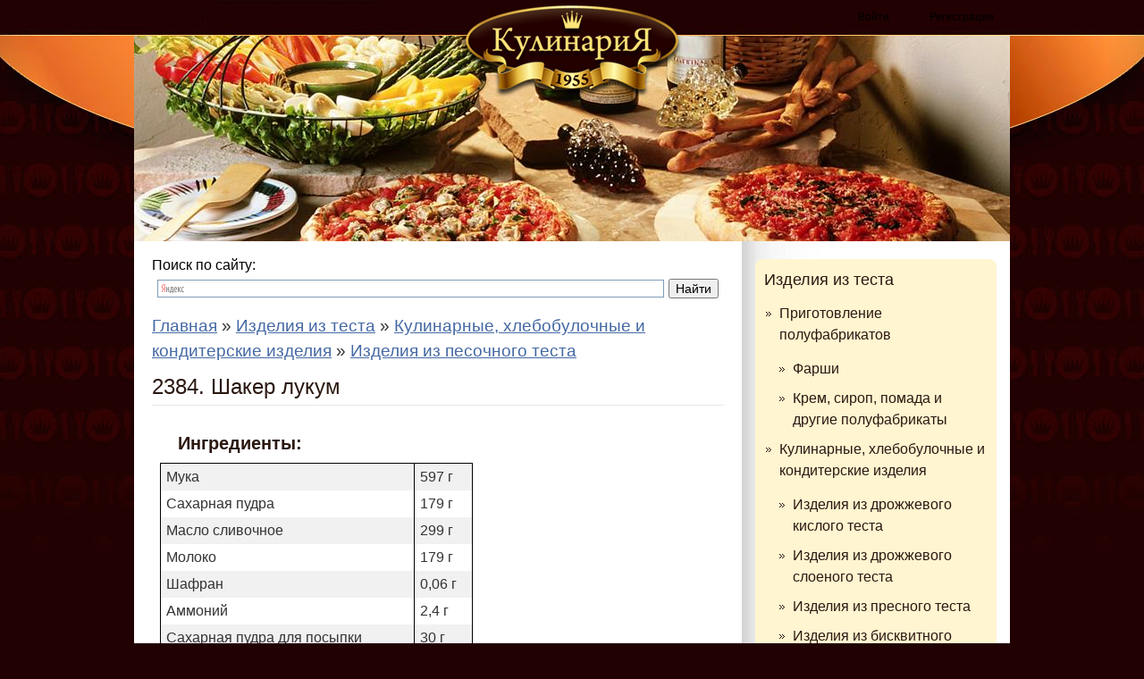

--- FILE ---
content_type: text/html; charset=utf-8
request_url: https://kulinaria1955.ru/izdelia_iz_testa/kulinarnye_hlebobulochnye_konditerskie/izdelia_iz_pesochnogo_testa/2732-2384-shaker-lukum.html
body_size: 8881
content:
<!DOCTYPE html>
<html lang="ru">
    <head>
<meta charset="utf-8">
<title>2384. Шакер лукум. Изделия из песочного теста. Кулинарная Энциклопедия. Рецептуры предприятий общественного питания</title>
<meta name="description" content="Приготовить песочное тесто; из теста сделать батон. На поверхности батона сделать надрезы. После выпечки разрезать по контурам и посыпать сахарной пудрой">
<meta name="generator" content="Kulinaria1955.Ru">
<meta property="og:site_name" content="Кулинарная Энциклопедия. Рецептуры предприятий общественного питания">
<meta property="og:type" content="article">
<meta property="og:title" content="2384. Шакер лукум">
<meta property="og:url" content="https://kulinaria1955.ru/izdelia_iz_testa/kulinarnye_hlebobulochnye_konditerskie/izdelia_iz_pesochnogo_testa/2732-2384-shaker-lukum.html">
<meta property="og:image" content="https://kulinaria1955.ru/uploads/posts/2014-10/1413035756_img_5472.jpg">
<meta property="og:description" content="Ингредиенты: Мука 597 г Сахарная пудра 179 г Масло сливочное 299 г Молоко 179 г Шафран 0,06 г Аммоний 2,4 г Сахарная пудра для посыпки 30 г Выход: 1 кг (40-50 шт.). Масло, сахарную пудру и вытяжку из шафрана взбивать механически или вручную в течение 10-15 минут и, постепенно помешивая,">
<link rel="search" type="application/opensearchdescription+xml" href="https://kulinaria1955.ru/index.php?do=opensearch" title="Кулинарная Энциклопедия. Рецептуры предприятий общественного питания">
<link rel="canonical" href="https://kulinaria1955.ru/izdelia_iz_testa/kulinarnye_hlebobulochnye_konditerskie/izdelia_iz_pesochnogo_testa/2732-2384-shaker-lukum.html">
<meta name="viewport" content="width=device-width, initial-scale=1.0">
<meta name="apple-mobile-web-app-capable" content="yes">
<meta name="apple-mobile-web-app-status-bar-style" content="default">
  <link media="screen" href="/templates/New/css/style4.css" type="text/css" rel="stylesheet" />
        <link media="screen" href="/templates/New/css/engine.css" type="text/css" rel="stylesheet" />      
    <link rel="icon" href="https://kulinaria1955.ru/favicon.ico" type="image/x-icon" />
  <link rel="shortcut icon" href="https://kulinaria1955.ru/favicon.ico" type="image/x-icon" />
        
<!-- Yandex.RTB --><script>window.yaContextCb=window.yaContextCb||[]</script><script src="https://yandex.ru/ads/system/context.js" async></script>
        
    
    </head>

    <body>
 
        <div class="div_logo_block">
            <div class="div_logo_center">
                <!--noindex--><div class="div_search_text">
                
                </div>
                

                
                <div class="div_login">



<table width="100%" border="0" cellpadding="0" cellspacing="0">
	<tr>
		<td align="left">
            <a class="f_button2" href="#" onclick="document.getElementById('login_form').style.display='block'; return false;" style="width:55px;">Войти</a>
        </td>
		<td align="right">
            <a class="f_button2" href="https://kulinaria1955.ru/index.php?do=register" style="width:70px;">Регистрация</a>
        </td>
	</tr>
</table>
    
<div id="login_form">
    <div id="border">
        <a href="#" onclick="document.getElementById('login_form').style.display='none'; return false;" style="float:right;"><img src="/templates/New/images/close.png" alt="Закрыть" /></a>
        <form method="post" class="news">

            <div style="">
                <strong>Логин:</strong><br />
                <input type="text" name="login_name" id="login_name" class="f_input" style="width:140px;" />
            </div>

            <div style="padding-top:8px;">
                <strong>Пароль:</strong> (<a href="https://kulinaria1955.ru/index.php?do=lostpassword">Забыли?</a>)<br />
                <input type="password" name="login_password" id="login_password" class="f_input" style="width:140px;" />
            </div>

            <div style="padding-top:8px;">
                <button class="f_button" onclick="submit();" type="submit" title="Войти" style="font-size:12px;width:145px;">Войти</button>
            </div>


			
            <input name="login" type="hidden" id="login" value="submit" />

        </form>
    </div>
</div>

</div><!--/noindex-->
                <div class="div_logo_img" ></div>
                <a href="/" class="logo_top"></a>
            </div>
        </div>

        <div class="content_block">
            <div class="content_block_center">
                <div class="cbc">
                
                           
                           
                        
                        <div class="cbr">
                            <div class="news_block">
<br />                               
                                <!--noindex-->
                                
                                
  
                                
                                Поиск по сайту:
 <div style="min-height:35px"><div class="ya-site-form ya-site-form_inited_no" onclick="return {'action':'https://kulinaria1955.ru/searchresult.html','arrow':false,'bg':'transparent','fontsize':14,'fg':'#000000','language':'ru','logo':'rb','publicname':'Yandex Site Search #2049112','suggest':true,'target':'_self','tld':'ru','type':2,'usebigdictionary':false,'searchid':2049112,'input_fg':'#000000','input_bg':'#ffffff','input_fontStyle':'normal','input_fontWeight':'normal','input_placeholder':null,'input_placeholderColor':'#000000','input_borderColor':'#7f9db9'}"><form action="https://yandex.ru/search/site/" method="get" target="_self" accept-charset="utf-8"><input type="hidden" name="searchid" value="2049112"/><input type="hidden" name="l10n" value="ru"/><input type="hidden" name="reqenc" value=""/><input type="search" name="text" value=""/><input type="submit" value="Найти"/></form></div><style type="text/css">.ya-page_js_yes .ya-site-form_inited_no { display: none; }</style><script type="text/javascript">(function(w,d,c){var s=d.createElement('script'),h=d.getElementsByTagName('script')[0],e=d.documentElement;if((' '+e.className+' ').indexOf(' ya-page_js_yes ')===-1){e.className+=' ya-page_js_yes';}s.type='text/javascript';s.async=true;s.charset='utf-8';s.src=(d.location.protocol==='https:'?'https:':'http:')+'//site.yandex.net/v2.0/js/all.js';h.parentNode.insertBefore(s,h);(w[c]||(w[c]=[])).push(function(){Ya.Site.Form.init()})})(window,document,'yandex_site_callbacks');</script></div>       

                                <!--/noindex-->
                                
                       
                                
                                
                                
                                <!-- Yandex.RTB R-A-264828-1 -->
<div id="yandex_rtb_R-A-264828-1"></div>
<script type="text/javascript">
    (function(w, d, n, s, t) {
        w[n] = w[n] || [];
        w[n].push(function() {
            Ya.Context.AdvManager.render({
                blockId: "R-A-264828-1",
                renderTo: "yandex_rtb_R-A-264828-1",
                async: true
            });
        });
        t = d.getElementsByTagName("script")[0];
        s = d.createElement("script");
        s.type = "text/javascript";
        s.src = "//an.yandex.ru/system/context.js";
        s.async = true;
        t.parentNode.insertBefore(s, t);
    })(this, this.document, "yandexContextAsyncCallbacks");
</script>

<!-- Yandex.RTB R-A-264828-10 -->
<script>
window.yaContextCb.push(()=>{
	Ya.Context.AdvManager.render({
		"blockId": "R-A-264828-10",
		"type": "fullscreen",
		"platform": "touch"
	})
})
</script>                                

<!-- Yandex.RTB R-A-264828-11 -->
<script>
window.yaContextCb.push(()=>{
	Ya.Context.AdvManager.render({
		"blockId": "R-A-264828-11",
		"type": "fullscreen",
		"platform": "desktop"
	})
})
</script>                                
                                
                                
                                <div class="speedbar"><span itemscope itemtype="https://schema.org/BreadcrumbList"><span itemprop="itemListElement" itemscope itemtype="https://schema.org/ListItem"><meta itemprop="position" content="1"><a href="https://kulinaria1955.ru/" itemprop="item"><span itemprop="name">Главная</span></a></span> » <span itemprop="itemListElement" itemscope itemtype="https://schema.org/ListItem"><meta itemprop="position" content="2"><a href="https://kulinaria1955.ru/izdelia_iz_testa/" itemprop="item"><span itemprop="name">Изделия из теста</span></a></span> » <span itemprop="itemListElement" itemscope itemtype="https://schema.org/ListItem"><meta itemprop="position" content="3"><a href="https://kulinaria1955.ru/izdelia_iz_testa/kulinarnye_hlebobulochnye_konditerskie/" itemprop="item"><span itemprop="name">Кулинарные, хлебобулочные и кондитерские изделия</span></a></span> » <span itemprop="itemListElement" itemscope itemtype="https://schema.org/ListItem"><meta itemprop="position" content="4"><a href="https://kulinaria1955.ru/izdelia_iz_testa/kulinarnye_hlebobulochnye_konditerskie/izdelia_iz_pesochnogo_testa/" itemprop="item"><span itemprop="name">Изделия из песочного теста</span></a></span></span></div>

                                

                                
<div id='dle-content'><div itemscope itemtype="http://schema.org/Recipe">
<div class="ntitle">
  
  <h1 itemprop="name"><span id="news-title">2384. Шакер лукум</span></h1>
  <div style="display:none;"><img itemprop="image" src="/uploads/posts/2014-10/thumbs/1413035734_img_5525.jpg" alt="2384. Шакер лукум"/></div>
</div>
<div class="newsline"></div>

<div class="news">
        
<div class="fullstorydiv">         
<h2>Ингредиенты:</h2>
<table class="ingred"><tbody><tr itemprop="recipeIngredient"><td>Мука </td>
<td>597 г</td>
</tr><tr itemprop="recipeIngredient"><td>Сахарная пудра </td>
<td>179 г</td>
</tr><tr itemprop="recipeIngredient"><td>Масло сливочное </td>
<td>299 г</td>
</tr><tr itemprop="recipeIngredient"><td>Молоко </td>
<td>179 г</td>
</tr><tr itemprop="recipeIngredient"><td>Шафран </td>
<td>0,06 г</td>
</tr><tr itemprop="recipeIngredient"><td>Аммоний </td>
<td>2,4 г</td>
</tr><tr itemprop="recipeIngredient"><td>Сахарная пудра для посыпки </td>
<td>30 г</td>
</tr></tbody></table><p>Выход: 1 кг (40-50 шт.).</p>
<p>Масло, сахарную пудру и вытяжку из шафрана взбивать механически или вручную в течение 10-15 минут и, постепенно помешивая, добавлять молоко, затем муку, смешанную с мелко натертым аммонием. Из теста весом 300 г сформовать батон в длину противня и положить его на противень, покрытый оберточной бумагой. Изделие немного выровнять, сделать ножом пометки вкось, после чего выпекать в течение 18-20 минут при 180-190°.</p>
<p>Испеченное изделие разрезать по намеченным контурам на ломтики и посыпать их сахарной пудрой.</p>
<h2>Способ приготовления:</h2>
<div itemprop="recipeInstructions">
<p><!--TBegin:https://kulinaria1955.ru/uploads/posts/2014-10/1413035756_img_5472.jpg|left|для приготовления песочного теста нужно сливочное масло и сахарную пудру хорошо взбить--><a href="https://kulinaria1955.ru/uploads/posts/2014-10/1413035756_img_5472.jpg" rel="highslide" class="highslide"><img src="/uploads/posts/2014-10/thumbs/1413035756_img_5472.jpg" itemprop="image" style="float:left;" alt="для приготовления песочного теста нужно сливочное масло и сахарную пудру хорошо взбить" /></a><!--TEnd--> Для приготовления песочного теста нужно сливочное масло и сахарную пудру хорошо взбить;</p>
<br clear="left"><p><!--TBegin:https://kulinaria1955.ru/uploads/posts/2014-10/1413035700_img_5480.jpg|left| добавить шафран, молоко и муку--><a href="https://kulinaria1955.ru/uploads/posts/2014-10/1413035700_img_5480.jpg" rel="highslide" class="highslide"><img src="/uploads/posts/2014-10/thumbs/1413035700_img_5480.jpg" itemprop="image" style="float:left;" alt=" добавить шафран, молоко и муку" /></a><!--TEnd--> добавить шафран, молоко и муку;</p>
<br clear="left"><p><!--TBegin:https://kulinaria1955.ru/uploads/posts/2014-10/1413035728_img_5485.jpg|left|мешать тесто до однородного состояния--><a href="https://kulinaria1955.ru/uploads/posts/2014-10/1413035728_img_5485.jpg" rel="highslide" class="highslide"><img src="/uploads/posts/2014-10/thumbs/1413035728_img_5485.jpg" itemprop="image" style="float:left;" alt="мешать тесто до однородного состояния" /></a><!--TEnd--> мешать тесто до однородного состояния;</p>
<br clear="left"><p><!--TBegin:https://kulinaria1955.ru/uploads/posts/2014-10/1413035710_img_5492.jpg|left|из теста сформовать батон в длину противня и положить его на противень, покрытый оберточной бумагой--><a href="https://kulinaria1955.ru/uploads/posts/2014-10/1413035710_img_5492.jpg" rel="highslide" class="highslide"><img src="/uploads/posts/2014-10/thumbs/1413035710_img_5492.jpg" itemprop="image" style="float:left;" alt="из теста сформовать батон в длину противня и положить его на противень, покрытый оберточной бумагой" /></a><!--TEnd--> из теста сформовать батон в длину противня и положить его на противень, покрытый оберточной бумагой;</p>
<br clear="left"><p><!--TBegin:https://kulinaria1955.ru/uploads/posts/2014-10/1413035777_img_5497.jpg|left|сделать ножом пометки вкось--><a href="https://kulinaria1955.ru/uploads/posts/2014-10/1413035777_img_5497.jpg" rel="highslide" class="highslide"><img src="/uploads/posts/2014-10/thumbs/1413035777_img_5497.jpg" itemprop="image" style="float:left;" alt="сделать ножом пометки вкось" /></a><!--TEnd--> сделать ножом пометки вкось;</p>
<br clear="left"><p><!--TBegin:https://kulinaria1955.ru/uploads/posts/2014-10/1413035774_img_5501.jpg|left|выпекать в течение 18—20 минут при 180—190°--><a href="https://kulinaria1955.ru/uploads/posts/2014-10/1413035774_img_5501.jpg" rel="highslide" class="highslide"><img src="/uploads/posts/2014-10/thumbs/1413035774_img_5501.jpg" itemprop="image" style="float:left;" alt="выпекать в течение 18—20 минут при 180—190°" /></a><!--TEnd--> выпекать в течение 18—20 минут при 180—190°;</p>
<br clear="left"><p><!--TBegin:https://kulinaria1955.ru/uploads/posts/2014-10/1413035799_img_5504.jpg|left|готовое изделие разрезать по намеченным контурам--><a href="https://kulinaria1955.ru/uploads/posts/2014-10/1413035799_img_5504.jpg" rel="highslide" class="highslide"><img src="/uploads/posts/2014-10/thumbs/1413035799_img_5504.jpg" itemprop="image" style="float:left;" alt="готовое изделие разрезать по намеченным контурам" /></a><!--TEnd--> готовое изделие разрезать по намеченным контурам;</p>
<br clear="left"><p><!--TBegin:https://kulinaria1955.ru/uploads/posts/2014-10/1413035734_img_5525.jpg|left|2384. Шакер лукум--><a href="https://kulinaria1955.ru/uploads/posts/2014-10/1413035734_img_5525.jpg" rel="highslide" class="highslide"><img src="/uploads/posts/2014-10/thumbs/1413035734_img_5525.jpg" itemprop="image" style="float:left;" alt="2384. Шакер лукум" /></a><!--TEnd--> посыпать сахарной пудрой.</p>
</div>
</div>
<br clear="all" />
                  
          <div class="newsline"></div>

<div style="display:none;" itemprop="recipeCategory">Изделия из песочного теста</div>
       
 </div>           
</div>

<!--noindex--> <div class="related_div news">
            <strong>Рекомендуем:</strong>
            <ul><a href="https://kulinaria1955.ru/izdelia_iz_testa/kulinarnye_hlebobulochnye_konditerskie/izdelia_iz_pesochnogo_testa/2733-2385-shaker-puri.html"><img itemprop="image" src="/uploads/posts/2021-01/1609517814_2385.jpg" alt="2385. Шакер пури" style="float:left;" width="150"/>2385. Шакер пури<br />Изделия из песочного теста</a><br clear="all" /><a href="https://kulinaria1955.ru/izdelia_iz_testa/kulinarnye_hlebobulochnye_konditerskie/izdelia_iz_pesochnogo_testa/2731-2383-shaker-churek.html"><img itemprop="image" src="/uploads/posts/2021-01/1609517643_2383.jpg" alt="2383. Шакер чурек" style="float:left;" width="150"/>2383. Шакер чурек<br />Изделия из песочного теста</a><br clear="all" /><a href="https://kulinaria1955.ru/izdelia_iz_testa/kulinarnye_hlebobulochnye_konditerskie/izdelia_iz_pesochnogo_testa/2734-2386-trubochka-mindalnaya.html"><img itemprop="image" src="/uploads/posts/2021-01/1609518088_2386.jpg" alt="2386. Трубочка миндальная" style="float:left;" width="150"/>2386. Трубочка миндальная<br />Изделия из песочного теста</a><br clear="all" /><a href="https://kulinaria1955.ru/izdelia_iz_testa/kulinarnye_hlebobulochnye_konditerskie/izdelia_iz_pesochnogo_testa/2722-2374-pechene-vanilnoe.html"><img itemprop="image" src="/uploads/posts/2021-01/1609504721_2374.jpg" alt="2374. Печенье ванильное" style="float:left;" width="150"/>2374. Печенье ванильное<br />Изделия из песочного теста</a><br clear="all" /><a href="https://kulinaria1955.ru/izdelia_iz_testa/kulinarnye_hlebobulochnye_konditerskie/izdelia_iz_pesochnogo_testa/2726-2378-mindalnye-hlebcy.html"><img itemprop="image" src="/uploads/posts/2021-01/1609506606_2378.jpg" alt="2378. Миндальные хлебцы" style="float:left;" width="150"/>2378. Миндальные хлебцы<br />Изделия из песочного теста</a><br clear="all" /></ul>
        </div>
<br clear="all">
<!-- Yandex.RTB R-A-264828-5 -->
<div id="yandex_rtb_R-A-264828-5"></div>
<script>window.yaContextCb.push(()=>{
  Ya.Context.AdvManager.render({
    renderTo: 'yandex_rtb_R-A-264828-5',
    blockId: 'R-A-264828-5'
  })
})</script>

<br clear="all">

<!-- Yandex.RTB R-A-264828-12 -->
<script>
window.yaContextCb.push(() => {
    Ya.Context.AdvManager.render({
        "blockId": "R-A-264828-12",
        "type": "floorAd",
        "platform": "touch"
    })
})
</script>

<!-- Yandex.RTB R-A-264828-13 -->
<script>
window.yaContextCb.push(() => {
    Ya.Context.AdvManager.render({
        "blockId": "R-A-264828-13",
        "type": "floorAd",
        "platform": "desktop"
    })
})
</script>

<!--/noindex--></div>
                                 
<!--noindex-->
<br />
Поиск по сайту:
<div class="ya-site-form ya-site-form_inited_no" onclick="return {'action':'https://kulinaria1955.ru/searchresult.html','arrow':false,'bg':'transparent','fontsize':14,'fg':'#000000','language':'ru','logo':'rb','publicname':'Yandex Site Search #2049112','suggest':true,'target':'_self','tld':'ru','type':2,'usebigdictionary':false,'searchid':2049112,'input_fg':'#000000','input_bg':'#ffffff','input_fontStyle':'normal','input_fontWeight':'normal','input_placeholder':null,'input_placeholderColor':'#000000','input_borderColor':'#7f9db9'}"><form action="https://yandex.ru/search/site/" method="get" target="_self" accept-charset="utf-8"><input type="hidden" name="searchid" value="2049112"/><input type="hidden" name="l10n" value="ru"/><input type="hidden" name="reqenc" value=""/><input type="search" name="text" value=""/><input type="submit" value="Найти"/></form></div><style type="text/css">.ya-page_js_yes .ya-site-form_inited_no { display: none; }</style><script type="text/javascript">(function(w,d,c){var s=d.createElement('script'),h=d.getElementsByTagName('script')[0],e=d.documentElement;if((' '+e.className+' ').indexOf(' ya-page_js_yes ')===-1){e.className+=' ya-page_js_yes';}s.type='text/javascript';s.async=true;s.charset='utf-8';s.src=(d.location.protocol==='https:'?'https:':'http:')+'//site.yandex.net/v2.0/js/all.js';h.parentNode.insertBefore(s,h);(w[c]||(w[c]=[])).push(function(){Ya.Site.Form.init()})})(window,document,'yandex_site_callbacks');</script>
<br />
                          

 
                                <!--/noindex-->                       
                            </div>
                        </div>
                        <div class="cbl">
                            <div class="div_menu">
                                
<div class="cbm cat_block">
                                
                                    
                                    
                                    
                                    
                                    
                                    
                                    
                                    
                                    
                                    
                                    <li><a href="/izdelia_iz_testa/">Изделия из теста</a></li>
<ul>
    <li><a href="/izdelia_iz_testa/prigotovlenie_polufabrikatov_izdelia_iz_testa/">Приготовление полуфабрикатов</a></li>
        <ul>
            <li><a href="/izdelia_iz_testa/prigotovlenie_polufabrikatov_izdelia_iz_testa/farshi/">Фарши</a></li>
             <li><a href="/izdelia_iz_testa/prigotovlenie_polufabrikatov_izdelia_iz_testa/krem_sirop_pomada_i_dr/">Крем, сироп, помада и другие полуфабрикаты</a></li></ul>
  <li><a href="/izdelia_iz_testa/kulinarnye_hlebobulochnye_konditerskie/">Кулинарные, хлебобулочные и кондитерские изделия</a></li>         
        <ul>
         <li><a href="/izdelia_iz_testa/kulinarnye_hlebobulochnye_konditerskie/izdelia_iz_drozhzhevogo_kislogo_testa/">Изделия из дрожжевого кислого теста</a></li>
         <li><a href="/izdelia_iz_testa/kulinarnye_hlebobulochnye_konditerskie/izdelia_iz_drozhzhevogo_sloenogo_testa/">Изделия из дрожжевого слоеного теста</a></li>
         <li><a href="/izdelia_iz_testa/kulinarnye_hlebobulochnye_konditerskie/izdelia_iz_presnogo_testa/">Изделия из пресного теста</a></li>
         <li><a href="/izdelia_iz_testa/kulinarnye_hlebobulochnye_konditerskie/izdelia_iz_biskvitnogo_testa/">Изделия из бисквитного теста</a></li>
         <li><a href="/izdelia_iz_testa/kulinarnye_hlebobulochnye_konditerskie/izdelia_iz_maslyanogo_biskvita/">Изделия из масляного бисквита</a></li>
         <li><a href="/izdelia_iz_testa/kulinarnye_hlebobulochnye_konditerskie/izdelia_iz_presnogo_sloenogo_testa/">Изделия из пресного слоеного теста</a></li>
         <li><a href="/izdelia_iz_testa/kulinarnye_hlebobulochnye_konditerskie/izdelia_iz_pesochnogo_testa/">Изделия из песочного теста</a></li>
         <li><a href="/izdelia_iz_testa/kulinarnye_hlebobulochnye_konditerskie/izdelia_iz_zavarnogo_testa/">Изделия из заварного теста</a></li>
         <li><a href="/izdelia_iz_testa/kulinarnye_hlebobulochnye_konditerskie/izdelia_iz_vozdushnogo_testa/">Изделия из воздушного теста (меренги)</a></li> 
         <li><a href="/izdelia_iz_testa/kulinarnye_hlebobulochnye_konditerskie/izdelia_iz_mindalnogo_testa/">Изделия из миндального теста</a></li>
         <li><a href="/izdelia_iz_testa/kulinarnye_hlebobulochnye_konditerskie/izdelia_iz_pryanichnogo_testa/">Изделия из пряничного теста</a></li>
         <li><a href="/izdelia_iz_testa/kulinarnye_hlebobulochnye_konditerskie/vafli/">Вафли</a></li>
         <li><a href="/izdelia_iz_testa/kulinarnye_hlebobulochnye_konditerskie/5034-oformlenie-muchnyh-konditerskih-izdelij.html">Оформления мучных кондитерских изделий</a></li> 
         <li><a href="/izdelia_iz_testa/kulinarnye_hlebobulochnye_konditerskie/2792-osoboe-oformlenie-tortov.html">Особое оформление тортов</a></li>
  </ul>
        </ul>


                                    
                                    
                                    
                                    
                                    
                                    
                                </div>
                                <div class="menu_head menu_head_p">Кулинарная энциклопедия</div>
                                <nav><ul>
                                    
                                    
                                    
                                <li><a href="/">ГЛАВНАЯ</a></li>
                                    
                                    <li><a href="/sousy/">Соусы</a></li>
                                    <li><a href="/holodnye_i_goryachie_zakuski/">Холодные и горячие закуски</a></li>
                                    <li><a href="/supy/">Супы</a></li>
                                    <li><a href="/ryba/">Рыба</a></li>
                                    <li><a href="/myaso/">Мясо</a></li>
                                    <li><a href="/domashnyaya_ptitsa_i_dich/">Домашняя птица и дичь</a></li>
                                    <li><a href="/ovoschi_griby/">Овощи, грибы</a></li>
                                    <li><a href="/krupa_bobovye_makarony/">Крупа, бобовые, макароны</a></li>
                                    <li><a href="/yaitsa_tvorog/">Яйца и творог</a></li>
                                    <li><a href="/sladkie_bliuda/">Сладкие блюда</a></li>
                                    <li><a href="/napitki/">Напитки</a></li>
                                    <li><a href="/2462-zamorozhennye-polufabrikaty-i-gotovye-kulinarnye-izdeliya.html">Замороженные полуфабрикаты</a></li>
                                    <li><a href="/izdelia_iz_testa/">Изделия из теста</a></li>
                                    <li><a href="/natsionalnye_bliuda_soiuznyh_respublik/">Национальные блюда союзных республик</a></li>
                                    <li><a href="/oformlenie_servirovka_podacha_bliud/">Оформление, сервировка, подача блюд</a></li>
                                    <li><a href="/lechebnoe_pitanie/">Лечебное питание</a></li>
                                    <li><a href="/zagotovki/">Заготовки</a></li>
                                
                                    
                                </ul></nav>
<br />
                                
                                
                               
                              <div class="about_block"><div class="about_block_text">"Кулинарная энциклопедия" это <b>сборник оригинальных рецептов блюд</b>, идеально сбалансированный набор продуктов дает готовому изделию превосходный вкус. Рецепты используют на предприятиях общественного питания (рестораны, кафе, столовые). Читайте, запоминайте, добавляйте в закладки, пробуйте готовить то, что вам понравилось, ведь здесь собраны самые <b>лучшие рецепты здоровой пищи</b>!  <p align="center" style="margin: 10px 5px 5px 5px;">***</p><p>... Нормальная и полезная еда есть еда с аппетитом, еда с испытываемым наслаждением. (Акад. И.П.Павлов)</p></div></div>
                     <br />
                               
                            <div class="menu_head menu_head_p">Важная информация</div>
                            <ul>    <li><a href="/osn_rats_pit/">Основы рационального питания</a> </li>
                                    <li><a href="/31-pryanosti-i-pripravy.html">Пряности и приправы</a></li>
                                    <li><a href="/pischevye_zhiry/">Пищевые жиры</a></li>
                                    <li><a href="/zametki/">Заметки о кулинарии</a></li>
                                    <li><a href="/predpr_ob_pit/">Предприятие общественного питания</a></li>
                                    
                                    
                                    
                                </ul>
                                <br />
                                <div class="menu_head menu_head_p">Дополнительно</div>
                                
                                <ul>
                                
                                    
                                    
                                
                                    <li><a href="/domashnie_sladosti/">Домашние сладости</a></li>
                                    <li><a href="/recepty_economnyh_i_vkusnyh_bliud/">Рецепты экономных и вкусных блюд</a></li>
                                    <li><a href="/kulinarnye_zametki/">Кулинарные заметки</a></li>
                                    <li><a href="/vegetarianskoe_pitanie/">Вегетарианское питание</a></li>
                                    <li><a href="/foodinfo/dicozelen/">Дикорастущая зелень</a></li>
                                    <li><a href="/besedy_o_kulture_pitania/">Беседы о культуре питания</a></li>
                                    <li><a href="/chuvashskie_bliuda/">Чувашские блюда</a></li>
                                    <li><a href="/bashkirskie_bliuda/">Башкирские блюда</a></li>
                                    <li><a href="/italjanskie-bljuda/">Итальянские блюда</a></li>
                                    <li><a href="/hleb_v_nashem_dome/">Хлеб в нашем доме</a></li>
                                    <li><a href="/raznoe/">Разное</a></li>
                                    
                                    
                                                                 
                                </ul>
                                <br />
                                
                                
</div>
<br /><!--noindex-->
                                

                                
                          
                                <div align="center"></div>
                                
                                <!--/noindex-->
<br />
                         </div>
                </div>
            </div>
        </div>


        <div class="div_bottom">
            <div class="div_bottom_block">
                <div class="div_bottom_text1"><div class="text_bottom">© <a href="https://kulinaria1955.ru/">Кулинарная Энциклопедия. Рецептуры предприятий общественного питания</a></div></div>
               <div class="div_bottom_link"></div>
            </div>
        </div>

   
  
<script src="/engine/classes/min/index.php?g=general3&amp;v=a03a3"></script>
<script src="/engine/classes/min/index.php?f=engine/classes/js/jqueryui3.js,engine/classes/js/dle_js.js,engine/classes/highslide/highslide.js&amp;v=a03a3" defer></script>
  <script>
<!--
var dle_root       = '/';
var dle_admin      = '';
var dle_login_hash = '75d4caf23ac55cf48e14bee9f3d656ca7e3fcdba';
var dle_group      = 5;
var dle_skin       = 'New';
var dle_wysiwyg    = '0';
var quick_wysiwyg  = '2';
var dle_min_search = '4';
var dle_act_lang   = ["Да", "Нет", "Ввод", "Отмена", "Сохранить", "Удалить", "Загрузка. Пожалуйста, подождите..."];
var menu_short     = 'Быстрое редактирование';
var menu_full      = 'Полное редактирование';
var menu_profile   = 'Просмотр профиля';
var menu_send      = 'Отправить сообщение';
var menu_uedit     = 'Админцентр';
var dle_info       = 'Информация';
var dle_confirm    = 'Подтверждение';
var dle_prompt     = 'Ввод информации';
var dle_req_field  = 'Заполните все необходимые поля';
var dle_del_agree  = 'Вы действительно хотите удалить? Данное действие невозможно будет отменить';
var dle_spam_agree = 'Вы действительно хотите отметить пользователя как спамера? Это приведёт к удалению всех его комментариев';
var dle_c_title    = 'Отправка жалобы';
var dle_complaint  = 'Укажите текст Вашей жалобы для администрации:';
var dle_mail       = 'Ваш e-mail:';
var dle_big_text   = 'Выделен слишком большой участок текста.';
var dle_orfo_title = 'Укажите комментарий для администрации к найденной ошибке на странице:';
var dle_p_send     = 'Отправить';
var dle_p_send_ok  = 'Уведомление успешно отправлено';
var dle_save_ok    = 'Изменения успешно сохранены. Обновить страницу?';
var dle_reply_title= 'Ответ на комментарий';
var dle_tree_comm  = '0';
var dle_del_news   = 'Удалить статью';
var dle_sub_agree  = 'Вы действительно хотите подписаться на комментарии к данной публикации?';
var dle_captcha_type  = '0';
var DLEPlayerLang     = {prev: 'Предыдущий',next: 'Следующий',play: 'Воспроизвести',pause: 'Пауза',mute: 'Выключить звук', unmute: 'Включить звук', settings: 'Настройки', enterFullscreen: 'На полный экран', exitFullscreen: 'Выключить полноэкранный режим', speed: 'Скорость', normal: 'Обычная', quality: 'Качество', pip: 'Режим PiP'};
var allow_dle_delete_news   = false;
var dle_search_delay   = false;
var dle_search_value   = '';
jQuery(function($){
FastSearch();

hs.graphicsDir = '/engine/classes/highslide/graphics/';
hs.wrapperClassName = 'rounded-white';
hs.outlineType = 'rounded-white';
hs.numberOfImagesToPreload = 0;
hs.captionEval = 'this.thumb.alt';
hs.showCredits = false;
hs.align = 'center';
hs.transitions = ['expand', 'crossfade'];

hs.lang = { loadingText : 'Загрузка...', playTitle : 'Просмотр слайдшоу (пробел)', pauseTitle:'Пауза', previousTitle : 'Предыдущее изображение', nextTitle :'Следующее изображение',moveTitle :'Переместить', closeTitle :'Закрыть (Esc)',fullExpandTitle:'Развернуть до полного размера',restoreTitle:'Кликните для закрытия картинки, нажмите и удерживайте для перемещения',focusTitle:'Сфокусировать',loadingTitle:'Нажмите для отмены'
};
hs.slideshowGroup='fullnews'; hs.addSlideshow({slideshowGroup: 'fullnews', interval: 4000, repeat: false, useControls: true, fixedControls: 'fit', overlayOptions: { opacity: .75, position: 'bottom center', hideOnMouseOut: true } });

});
//-->
</script>

<div id="upbutton"></div>

<script>     $(window).scroll(function() {         if ($(this).scrollTop() > 100) {             if ($('#upbutton').is(':hidden')) {                 $('#upbutton').css({opacity : 1}).fadeIn('slow');             }         } else { $('#upbutton').stop(true, false).fadeOut('fast'); }     });     $('#upbutton').click(function() {         $('html, body').stop().animate({scrollTop : 0}, 300);     }); </script>

<style>   #upbutton {     background: url("/icon_top.png") no-repeat top left;     height: 60px;     width: 60px;     bottom: 30px;     right: 30px;     cursor: pointer;     display: none;     position: fixed;     z-index: 9999;   } </style>


    </body>
</html>

--- FILE ---
content_type: text/css
request_url: https://kulinaria1955.ru/templates/New/css/style4.css
body_size: 3874
content:
@media not screen and (max-width: 1000px) {
    
html, body{height:100%;margin:0px;padding:0px;font-size:16px;font-family:Arial, Helvetica, sans-serif;}
body{background-image:url(../images/bg3.jpg);background-repeat:no-repeat;background-position:center top;background-color:#210102;}
.cbc {width:980px;overflow:auto;background-image: url(../images/bg_l_menu.jpg);background-repeat: repeat-y;background-position: right;}
.cbl {float:left;width:300px;}
.cbr {float:left;width:680px;}
.clear {clear: both;}
p{margin:10px 0 10px 0;}
.shortstorycolor a{text-decoration:none;}
.news{font-family:Tahoma, Arial, Helvetica, sans-serif;font-size:16px;text-align:justify;margin:4px;padding:5px;color:#333333;line-height: 24px;}
a.news{color:#4569A4;}
.news a {color:#4569A4;}
.news a:visited{color:#4E678F;}
.news a:hover{color:#006600;text-decoration:none;}
.news h2{color:#2B1811;font-size:20px;font-family:Arial, Helvetica, sans-serif, Times New Roman, Georgia, Serif;font-weight:normal;margin: 20px;margin-bottom:0pt;padding-left:0pt;padding-right:0pt;font-weight: bold;}

table.news{padding:3px;border-spacing:10px;border-collapse:collapse;border:1px solid #999999;}
table.news th{padding:10px;border-width:1px;border-style:inset;border-color:#999999;}
table.news td{padding:10px;border-width:1px;border-style:inset;border-color:#999999;}
.news_block{clear:left;padding:0 20px 10px 20px;}
.div_logo_block{width:100%;height:270px;text-align:center;}
.div_logo_center{width:980px;height:270px;margin-right:auto;margin-left:auto;}
.div_logo_img{clear:both;width:980px;height:230px;background-image:url(../images/img1.jpg);background-repeat:no-repeat;}
.div_logo_img img {width:980px;}
.logo_top{display:block;width:250px;height:105px;background-image:url(../images/logo.png);position:absolute;top:5px;left:50%;margin-left:-125px;}
.div_login{float:right;width:190px;text-align:right;margin:8px 5px 0 0;}
#login_form{background:#fff;border:solid #333 1px;position:absolute;top:7px;left:50%;margin-left:194px;width:190px;/*height:150px;*/display:none;z-index:99;overflow:hidden;-webkit-border-radius:5px;-moz-border-radius:5px;border-radius:5px;}
#login_form #border{padding:5px;text-align:left;}
.content_block{width:100%;}
.content_block_center{width:980px;margin-right:auto;margin-left:auto;background-color:#FFF;-webkit-border-radius:0px 0px 5px 0px;-moz-border-radius:0px 0px 5px 0px;border-radius:0px 0px 5px 0px;}
.bg_left_block{background-image:url(../images/bg_l_menu.jpg);background-repeat:repeat-y;}
.div_menu{text-align:left;color:#333333;font-family:Arial, Helvetica, sans-serif;font-size:14px;padding:0px 10px 15px 15px;margin:0 0 10px 0;}
.div_head{color:#333333;font-family:Arial, Helvetica, sans-serif;font-size:20px;}
.div_head h1{margin:0 0 0px 0;}
.div_head p{margin:0 0 20px 0;}
.related_div{margin:10px 0 0 0;}
.related_div ul{margin:5px 0 0 0;padding:0;}
.related_div ul li{margin:0 0 0 20px;padding:5px;}
.related_div ul li a{color:#2B1811;}
.menu_head{height:30px;line-height:30px;background-image:url(../images/block_img.jpg);background-repeat:no-repeat;background-position:left center;text-indent:30px;font-family:Arial, Helvetica, sans-serif, Times New Roman, Georgia, Serif;font-size:18px;color:#2B1811;border-bottom:1px solid #2B1811;}
.menu_head_p{margin-top:10px;}
.div_menu ul{margin:10px 0 0 15px;padding:0;list-style-type:none;}
.div_menu ul li{padding:2px;color:#2B1811;font-size:16px;margin:5px 0;list-style-image:url(../images/1.png);}
.div_menu ul li{list-style-image:url(../images/1.png);}
.div_menu ul li ul li{list-style-image:url(../images/2.png);}
.div_menu ul li ul li ul li{list-style-image:url(../images/3.png);}
.div_menu ul li ul li ul li ul li{list-style-image:none;font-family:Arial, Helvetica, sans-serifTahoma;font-size:14px;}
.div_menu ul li ul li ul li ul li a{color:#555554;}
.div_menu ul li a{color:#2B1811;}
.div_menu ul li a:hover{text-decoration:none;}
.div_menu ul li ul{margin:0 0 0 15px;padding:0 0 10px 0;}
.div_menu ul li ul li ul{padding:0;}
.div_menu ul li ul li ul li ul{list-style-type:none;margin:0 0 0 20px;}
.div_vote a{color:#333333;text-decoration:underline;}
.div_vote a:hover{border:none;}
.about_block{background-color:#F9D658;background-image:url(../images/logo2.png);background-repeat:no-repeat;background-position:center 10px;-webkit-border-radius:8px;-moz-border-radius:8px;border-radius:8px;margin:20px 5px 0 0;}
.about_block_text{padding:55px 10px 20px 10px;font-size:12px;font-family:Arial, Helvetica, sans-serif,Times New Roman, Georgia, Serif;text-align:justify;}
.div_search_text{float:left;width:60px;height:40px;line-height:40px;color:#FFF;font-size:14px;text-align:left;margin-left: 20px;}
.div_search{display:block;width:205px;height:30px;float:left;margin-top:4px;}
.nsearch{color:#FFFFFF;font-size:14px;font-family:Arial, Helvetica, sans-serif;width:26px;border-top-style:none;border-right-style:none;border-bottom-style:none;border-left-style:none;height:18px;font-weight:bold;float:left;margin-left:5px;background-color:transparent;background-image:url(../images/search_bg.gif);}
.nsearch_field{padding-left:8px;padding-top:7px;}
.nsearch_field_bg{height:16px;width:160px;padding:0px;font-family:Arial, Helvetica, sans-serif;font-size:14px;float:left;margin:0px;background-color:transparent;}
.div_bottom{width:100%;text-align:center;clear:both;font-family:Arial, Helvetica, sans-serif;color:#FFF;font-size:14px;margin-top:15px;}
.div_bottom_block{text-align:left;height:40px;width:980px;margin-right:auto;margin-left:auto;border-top:1px solid #FFF;}
.div_bottom_text1{float:left;margin-top:10px;margin-left:20px;}
.div_bottom_link{font-family:Arial, Helvetica, sans-serif;font-size:14px;float:right;text-align:right;width:140px;margin-right:20px;margin-top:10px;}
.div_bottom_link a{color:#FFF;}
.div_bottom_link a:hover{text-decoration:none;}
.speedbar{color:#333333;font-size:1.2em;font-family:Arial, Helvetica, sans-serif;text-align:left;margin-bottom:5px;margin-top:10px;line-height: 1.5;}
.speedbar a{color:#4569A4;text-decoration:underline;}
.speedbar a:hover{color:#000000;text-decoration:none;}
.stext{color:#333333;font-size:16px;font-family:Tahoma,Arial;margin-bottom:3px;}
.stext a:active,
.stext a:visited,
.stext a:link{color:#00609A;text-decoration:underline;}
.stext a:hover{color:#000000;text-decoration:none;}
.ntitle{color:#2B1811;font-size:24px;font-family:Arial, Helvetica, sans-serif, Times New Roman, Georgia, Serif;margin-top:12px;}
.ntitle h1{color:#2B1811;font-size:24px;font-family:Arial, Helvetica, sans-serif, Times New Roman, Georgia, Serif;font-weight:normal;margin-top:12pt;margin-bottom:0pt;padding-left:0pt;padding-right:0pt;display:inline;}
.ntitle a{color:#2B1811;text-decoration:none;}
.ntitle a:hover{text-decoration:none;color:#006600;}
.news img{border:0px;margin:0px 20px 5px 0;}
.newsline{font-size:1px;border-bottom:1px solid #E7E7E7;padding:3px;margin-bottom:5px;}
.comment{border-top-style:solid;border-bottom-style:solid;border-top-width:3px;border-top-color:#2D1207;border-bottom-color:#2D1207;margin-bottom:5px;margin-top:5px;margin-right:2px;margin-left:2px;border-bottom-width:1px;padding-bottom:3px;background-color:#FFFFFF;}
.comment2{padding:3px 0px 3px 0px;margin-bottom:10px;border-bottom-width:2px;border-bottom-style:solid;border-bottom-color:#F9D658;}
.comments{color:#000000;font-family:Verdana;font-size:14px;text-align:justify;padding-right:5px;padding-left:5px;}
select{font-size:14px;font-family:tahoma;}
.navigation{color:#000000;border:0px;padding-top:10px;padding-bottom:10px;}
.navigation a:link, .navigation a:visited, .navigation a:hover, .navigation a:active{text-decoration:none;color:#000000;border:1px solid #CCCCCC;font-size:14px;background-color:#CCCCCC;padding:1px 12px;}
.navigation a:hover{color:#FFFFFF;border-color:1px solid #333333;background-color:#2D1207;}
.navigation span{text-decoration:none;border:1px solid #CCCCCC;color:#333333;font-size:14px;padding:1px 12px;background-color:#E8E8E8;}
.f_input{color:#333333;font-size:14px;font-family:tahoma;background-image:url(../images/field_o.gif);background-repeat:repeat-x;width:400px;height:18px;border:1px solid #999999;padding-left:5px;}
.f_textarea{color:#333333;font-size:14px;font-family:tahoma;background-image:url(../images/field_o.gif);background-repeat:repeat-x;width:400px;border:1px solid #999999;padding:5px;}
.f_button{background:#fff url("../images/bbcodes.png") repeat-x 0 100%;text-shadow:0 1px 0 #fff;border:1px solid #b3b3b3;color:#000000;cursor:pointer;-webkit-border-radius:8px;-moz-border-radius:8px;border-radius:8px;-moz-box-shadow:0 1px 4px -3px black;-webkit-box-shadow:0 1px 4px -3px black;box-shadow:0 1px 4px -3px black;font-size:14px;font-family:Arial, Helvetica, sans-serif;padding:3px 15px;margin-bottom:5px;text-align:center;}
.f_button a{text-decoration:none;color:#333333;}
.f_button:hover{background-position:0 10px;}
.f_button2{color:#000000;cursor:pointer;-webkit-border-radius:5px;-moz-border-radius:5px;border-radius:5px;font-family:Arial, Helvetica, sans-serif;font-size:12px;text-align:center; /*background-color:#EEC247;background-image:url(../images/bbcodes2.png);*/background-repeat:repeat-x;background-position:center bottom;padding:4px 15px;}
a.f_button2{display:block;text-decoration:none;/*color:#333333;*/}
a.f_button2:hover{background-position:center top;}
.backnext{font-family:Arial, Helvetica, sans-serif;font-size:16px;text-align:center;margin-right:auto;margin-left:auto;color:#000000;line-height:17px;}
.backnext a,
.backnext a:visited{color:#434343;}
.backnext a:hover{color:#006600;text-decoration:none;}
.links2 a{color:#333333;font-family:Arial,Helvetica,sans-serif;font-size:14px;text-align:left;}
#yasearch2{width:130px;height:50px;background-color:#fff;position:absolute;top:435px;z-index:2;opacity:0;}
.map{font-family:Arial, Helvetica, sans-serif;font-size:16px;text-align:justify;margin-top:15px;padding:5px;color:#000000;line-height:1.4;}
a.map{color:#0066AA;}
.map a,
.map a:visited{color:#06AC;}
.map a:hover{color:#006600;text-decoration:none;}
.map blockquote{margin:5px 0 5px 35px;}
.map p {margin: 5px 0 !important;}
.yashare{padding:10px 0 0 15px;}
#toTo_button{padding:5px;position:fixed;bottom:20px;cursor:pointer;color:#666;text-decoration:none;margin-left:50%}
#ups a img{opacity:0.7;}
#ups a:hover img{opacity:1.0;}
.main_img img{width:150px;}
.ratebox2{float:right;}
.ratebox3{float:right;}
.ratebox ul, .ratebox ul li{float:left;}
.ratebox2 ul, .ratebox2 ul li{float:left;}
.ratebox3 ul, .ratebox3 ul li{float:left;}
.text_bottom a{color:#fff; text-decoration:none;}
.instagram-media, .twitter-tweet {display: inline-block !important;}
#dofullsearch {display:none;}
.pages {text-align:center;}

/* --- Страница пользователя --- */
.userinfo_top { position: relative; padding-bottom: 50px; margin-bottom: 50px; }
.userinfo_top .avatar { position: absolute; }
.user_tab { list-style: none; padding: 0; margin: 0; }
	.user_tab > li { display: inline; margin-right: 1.2em; }
	.user_tab > li > a {
		text-decoration: none !important;
		font-size: .6em;
		-webkit-transition: all ease .3s; transition: all ease .3s;
	}
	.user_tab > li > a { color: #fff; opacity: .5; }
	.user_tab > li > a:hover { color: inherit; }
	.user_tab > li.active > a { cursor: default; font-size: 1em; opacity: 1; }

	.usinf { list-style: none; padding: 0; margin: 0 0 25px 0; } 
	.usinf li { padding: 12px 0; border-top: 1px solid #e6e6e6; }
	.usinf li:first-child { border-top-width: 0; }

	.ui-c1, .ui-c2 { display: inline-block; vertical-align: top; }
	.ui-c1 { width: 30%; margin-right: 5%; }
	.ui-c2 { width: 60%; }

	/* Окно пользователя */
	.userinfo { padding-left: 90px; }
	.userinfo .avatar { position: absolute; float: left; margin: 0 0 0 -90px; }
	.userinfo .avatar .cover { width: 60px; height: 60px; }
	.userinfo > ul { list-style: none; padding: 0; margin: 0; }
.tab-content > .tab-pane { display: none; }
	.tab-content > .active { display: block; }


.bp a{color: #2B1811;}
.bp a:hover {text-decoration:none;}
.bp dd {margin-left:10px;}

.sticky {
  position: fixed;
  z-index: 101;
}
.stop {
  position: relative;
  z-index: 101;
}

.recipe {display:none;}
#menuup {display:none;}
#menuup2 {display:none;}
}

@media screen and (max-width: 1000px) {
    
 html, body{height:100%;margin:0px;padding:0px;font-size:16px;font-family:Arial, Helvetica, sans-serif;}
body{background-image:url(../images/bg3.jpg);background-repeat:no-repeat;background-position:center top;background-color:#210102;}
.cbc {width:100%;overflow:auto;}
/* .cbl {display:none;} */
.cbr {background-color: #fff;}
.clear {clear: both;}
p{margin:10px 0 10px 0;}
.shortstorycolor a{text-decoration:none;}
.news{font-family:Tahoma, Arial, Helvetica, sans-serif;font-size:16px;text-align:justify;margin:4px;padding:5px;color:#333333;line-height: 24px;}
a.news{color:#4569A4;}
.news a {color:#4569A4;}
.news a:visited{color:#4E678F;}
.news a:hover{color:#FF0000;text-decoration:none;}
.news h2{color:#2B1811;font-size:20px;font-family:Arial, Helvetica, sans-serif, Times New Roman, Georgia, Serif;font-weight:normal;margin-top:20px;margin-bottom:0pt;padding-left:0pt;padding-right:0pt;font-weight: bold;}

table.news{padding:3px;border-spacing:10px;border-collapse:collapse;border:1px solid #999999;}
table.news th{padding:10px;border-width:1px;border-style:inset;border-color:#999999;}
table.news td{padding:10px;border-width:1px;border-style:inset;border-color:#999999;}
.news_block{clear:left;padding:0 20px 10px 20px;}
.div_logo_block{width:100%;height:120px;text-align:center;}
.div_logo_center{width:100%;margin-right:auto;margin-left:auto;}
.div_logo_img{display: none;clear:both;}

.logo_top{display:block;width:250px;height:105px;background-image:url(../images/logo.png);position:absolute;top:35px;left:50%;margin-left:-125px;}
.div_login{float:right;width:190px;text-align:right;margin:8px 5px 0 0;}
#login_form{background:#fff;border:solid #333 1px;position:absolute; /*height:150px;*/display:none;z-index:99;overflow:hidden;-webkit-border-radius:5px;-moz-border-radius:5px;border-radius:5px;}
#login_form #border{padding:5px;text-align:left;}
.content_block{width:100%;}
.content_block_center{margin-right:auto;margin-left:auto;background-color:#FFF;-webkit-border-radius:0px 0px 5px 0px;-moz-border-radius:0px 0px 5px 0px;border-radius:0px 0px 5px 0px;}
.bg_left_block{background-image:url(../images/bg_l_menu.jpg);background-repeat:repeat-y;}
.div_menu{text-align:left;color:#333333;font-family:Arial, Helvetica, sans-serif;font-size:14px;padding:0px 10px 15px 15px;margin:0 0 10px 0;}
.div_head{color:#333333;font-family:Arial, Helvetica, sans-serif;font-size:20px;}
.div_head h1{margin:0 0 0px 0;}
.div_head p{margin:0 0 20px 0;}
.related_div{margin:10px 0 0 0;text-align: left !important;}
.related_div ul{margin:5px 0 0 0;padding:0;}
.related_div ul li{margin:0 0 0 20px;padding:5px;}
.related_div ul li a{color:#2B1811;}
.menu_head{height:30px;line-height:30px;background-image:url(../images/block_img.jpg);background-repeat:no-repeat;background-position:left center;text-indent:30px;font-family:Arial, Helvetica, sans-serif, Times New Roman, Georgia, Serif;font-size:18px;color:#2B1811;border-bottom:1px solid #2B1811;}
.menu_head_p{margin-top:10px;}
.div_menu ul{margin:10px 0 0 15px;padding:0;list-style-type:none;}
.div_menu ul li{padding:2px;color:#2B1811;font-size:16px;margin:5px 0;list-style-image:url(../images/1.png);}
.div_menu ul li{list-style-image:url(../images/1.png);}
.div_menu ul li ul li{list-style-image:url(../images/2.png);}
.div_menu ul li ul li ul li{list-style-image:url(../images/3.png);}
.div_menu ul li ul li ul li ul li{list-style-image:none;font-family:Arial, Helvetica, sans-serifTahoma;font-size:14px;}
.div_menu ul li ul li ul li ul li a{color:#555554;}
.div_menu ul li a{color:#2B1811;}
.div_menu ul li a:hover{text-decoration:none;}
.div_menu ul li ul{margin:0 0 0 15px;padding:0 0 10px 0;}
.div_menu ul li ul li ul{padding:0;}
.div_menu ul li ul li ul li ul{list-style-type:none;margin:0 0 0 20px;}
.div_vote a{color:#333333;text-decoration:underline;}
.div_vote a:hover{border:none;}
.about_block{background-color:#F9D658;background-image:url(../images/logo2.png);background-repeat:no-repeat;background-position:center 10px;-webkit-border-radius:8px;-moz-border-radius:8px;border-radius:8px;margin:30px 5px 0 0;}
.about_block_text{padding:55px 10px 20px 10px;font-size:12px;font-family:Arial, Helvetica, sans-serif,Times New Roman, Georgia, Serif;text-align:justify;}
.div_search_text{float:left;width:60px;height:40px;color:#FFF;font-size:14px;text-align:left;margin-left: 20px;}
.div_search{display:block;width:205px;height:30px;float:left;margin-top:4px;}
.nsearch{color:#FFFFFF;font-size:14px;font-family:Arial, Helvetica, sans-serif;width:26px;border-top-style:none;border-right-style:none;border-bottom-style:none;border-left-style:none;height:18px;font-weight:bold;float:left;margin-left:5px;background-color:transparent;background-image:url(../images/search_bg.gif);}
.nsearch_field{padding-left:8px;padding-top:7px;}
.nsearch_field_bg{height:16px;width:160px;padding:0px;font-family:Arial, Helvetica, sans-serif;font-size:14px;float:left;margin:0px;background-color:transparent;}
.div_bottom{width:100%;text-align:center;clear:both;font-family:Arial, Helvetica, sans-serif;color:#FFF;font-size:14px;margin-top:15px;}
.div_bottom_block{text-align:left;height:40px;margin-right:auto;margin-left:auto;border-top:1px solid #FFF;}
.div_bottom_text1{float:left;margin-top:10px;margin-left:20px;}
.div_bottom_link{font-family:Arial, Helvetica, sans-serif;font-size:14px;float:right;text-align:right;width:140px;margin-right:20px;margin-top:10px;}
.div_bottom_link a{color:#FFF;}
.div_bottom_link a:hover{text-decoration:none;}
.speedbar{color:#333333;font-size:16px;font-family:Arial, Helvetica, sans-serif;text-align:left;margin-bottom:5px;margin-top:10px;line-height: 2;}
.speedbar a{color:#4569A4;text-decoration:underline;}
.speedbar a:hover{color:#000000;text-decoration:none;}
.stext{color:#333333;font-size:16px;font-family:Tahoma,Arial;margin-bottom:3px;}
.stext a:active,
.stext a:visited,
.stext a:link{color:#00609A;text-decoration:underline;}
.stext a:hover{color:#000000;text-decoration:none;}
.ntitle{color:#2B1811;font-size:24px;font-family:Arial, Helvetica, sans-serif, Times New Roman, Georgia, Serif;margin-top:12px;}
.ntitle h1{color:#2B1811;font-size:24px;font-family:Arial, Helvetica, sans-serif, Times New Roman, Georgia, Serif;font-weight:normal;margin-top:12pt;margin-bottom:0pt;padding-left:0pt;padding-right:0pt;display:inline;}
.ntitle a{color:#2B1811;text-decoration:none;}
.ntitle a:hover{text-decoration:none;color:#FF0000;}
.news img{border:0px;margin:0px 20px 5px 0;}
.newsline{font-size:1px;border-bottom:1px solid #E7E7E7;padding:3px;margin-bottom:5px;}
.comment{border-top-style:solid;border-bottom-style:solid;border-top-width:3px;border-top-color:#2D1207;border-bottom-color:#2D1207;margin-bottom:5px;margin-top:5px;margin-right:2px;margin-left:2px;border-bottom-width:1px;padding-bottom:3px;background-color:#FFFFFF;}
.comment2{padding:3px 0px 3px 0px;margin-bottom:10px;border-bottom-width:2px;border-bottom-style:solid;border-bottom-color:#F9D658;}
.comments{color:#000000;font-family:Verdana;font-size:14px;text-align:justify;padding-right:5px;padding-left:5px;}
select{font-size:14px;font-family:tahoma;}
.navigation{color:#000000;border:0px;padding-top:10px;padding-bottom:10px;}
.navigation a:link, .navigation a:visited, .navigation a:hover, .navigation a:active{text-decoration:none;color:#000000;border:1px solid #CCCCCC;font-size:14px;background-color:#CCCCCC;padding:1px 12px;}
.navigation a:hover{color:#FFFFFF;border-color:1px solid #333333;background-color:#2D1207;}
.navigation span{text-decoration:none;border:1px solid #CCCCCC;color:#333333;font-size:14px;padding:1px 12px;background-color:#E8E8E8;}
.f_input{color:#333333;font-size:14px;font-family:tahoma;background-image:url(../images/field_o.gif);background-repeat:repeat-x;width:400px;height:18px;border:1px solid #999999;padding-left:5px;}
.f_textarea{color:#333333;font-size:14px;font-family:tahoma;background-image:url(../images/field_o.gif);background-repeat:repeat-x;width:400px;border:1px solid #999999;padding:5px;}
.f_button{background:#fff url("../images/bbcodes.png") repeat-x 0 100%;text-shadow:0 1px 0 #fff;border:1px solid #b3b3b3;color:#000000;cursor:pointer;-webkit-border-radius:8px;-moz-border-radius:8px;border-radius:8px;-moz-box-shadow:0 1px 4px -3px black;-webkit-box-shadow:0 1px 4px -3px black;box-shadow:0 1px 4px -3px black;font-size:14px;font-family:Arial, Helvetica, sans-serif;padding:3px 15px;margin-bottom:5px;text-align:center;}
.f_button a{text-decoration:none;color:#333333;}
.f_button:hover{background-position:0 10px;}
.f_button2{color:#000000;cursor:pointer;-webkit-border-radius:5px;-moz-border-radius:5px;border-radius:5px;font-family:Arial, Helvetica, sans-serif;font-size:12px;text-align:center;/*background-color:#EEC247;background-image:url(../images/bbcodes2.png);*/background-repeat:repeat-x;background-position:center bottom;padding:4px 15px;}
a.f_button2{display:block;text-decoration:none; color:#210102;}
a.f_button2:hover{background-position:center top;}
.backnext{font-family:Arial, Helvetica, sans-serif;font-size:16px;text-align:center;margin-right:auto;margin-left:auto;color:#000000;line-height:17px;}
.backnext a,
.backnext a:visited{color:#434343;}
.backnext a:hover{color:#FF0000;text-decoration:none;}
.links2 a{color:#333333;font-family:Arial,Helvetica,sans-serif;font-size:14px;text-align:left;}
#yasearch2{width:130px;height:50px;background-color:#fff;position:absolute;top:435px;z-index:2;opacity:0;}
.map{font-family:Arial, Helvetica, sans-serif;font-size:16px;text-align:justify;margin-top:15px;padding:5px;color:#000000;line-height:1.4;}
a.map{color:#0066AA;}
.map a,
.map a:visited{color:#06AC;}
.map a:hover{color:#FF0000;text-decoration:none;}
.map blockquote{margin:5px 0 5px 35px;}
.yashare{padding:10px 0 0 15px;}
#toTo_button{padding:5px;position:fixed;bottom:20px;cursor:pointer;color:#666;text-decoration:none;margin-left:50%}
#ups a img{opacity:0.7;}
#ups a:hover img{opacity:1.0;}
.main_img img{width:150px;}
.ratebox2{float:right;}
.ratebox3{float:right;}
.ratebox ul, .ratebox ul li{float:left;}
.ratebox2 ul, .ratebox2 ul li{float:left;}
.ratebox3 ul, .ratebox3 ul li{float:left;}
.text_bottom a{color:#fff; text-decoration:none;}
.instagram-media, .twitter-tweet {display: inline-block !important;}
#dofullsearch {display:none;}
.pages {text-align:center;}

/* --- Страница пользователя --- */
.userinfo_top { position: relative; padding-bottom: 50px; margin-bottom: 50px; }
.userinfo_top .avatar { position: absolute; }
.user_tab { list-style: none; padding: 0; margin: 0; }
	.user_tab > li { display: inline; margin-right: 1.2em; }
	.user_tab > li > a {
		text-decoration: none !important;
		font-size: .6em;
		-webkit-transition: all ease .3s; transition: all ease .3s;
	}
	.user_tab > li > a { color: #fff; opacity: .5; }
	.user_tab > li > a:hover { color: inherit; }
	.user_tab > li.active > a { cursor: default; font-size: 1em; opacity: 1; }

	.usinf { list-style: none; padding: 0; margin: 0 0 25px 0; } 
	.usinf li { padding: 12px 0; border-top: 1px solid #e6e6e6; }
	.usinf li:first-child { border-top-width: 0; }

	.ui-c1, .ui-c2 { display: inline-block; vertical-align: top; }
	.ui-c1 { width: 30%; margin-right: 5%; }
	.ui-c2 { width: 60%; }

	/* Окно пользователя */
	.userinfo { padding-left: 90px; }
	.userinfo .avatar { position: absolute; float: left; margin: 0 0 0 -90px; }
	.userinfo .avatar .cover { width: 60px; height: 60px; }
	.userinfo > ul { list-style: none; padding: 0; margin: 0; }
.tab-content > .tab-pane { display: none; }
	.tab-content > .active { display: block; }


.bp a{color: #2B1811;}
.bp a:hover {text-decoration:none;}
.bp dd {margin-left:10px;}

.sticky {
  position: fixed;
  z-index: 101;
}
.stop {
  position: relative;
  z-index: 101;
}

.recipe {display:none;}   

#menuup {text-align:left; color: #333333; font-size: 14px; margin: 5px 0 0 -20px; max-width: 350px; position: absolute; background-color: #fff; z-index: 5; border: solid 1px #6b390f;}
#menuup2 a{color: #fff; cursor: pointer; -webkit-border-radius: 5px; -moz-border-radius: 5px; border-radius: 5px;font-size: 14px;text-align: center;background-color: #EEC247;background-repeat: repeat-x;background-position: center bottom;padding: 4px 15px;}  
#menuup2 {color: #fff;font-size:18px;}
#menuup3 {display: none;}
.div_search_text {padding-top: 10px;}
.map blockquote {margin: 5px 0 5px 15px;}
.map p {margin: 5px 0;}
}

@media screen and (max-width: 700px) {
    .div_head {font-size:18px;}
    .fullstorydiv img {float: none !important;display: block; }
   .cbc {overflow: inherit;}
   .news_block {padding: 0 5px 10px 5px;}
	
	#menuup3 {display: none;}
	.shortstorycolor2 img {float: none !important;display: block; }
}

@media screen and (max-width: 390px) {
    .div_head {font-size:16px;}
    .fullstorydiv img {width:100%;}
    
    #menuup3 {display: none;}
    .shortstorycolor2 img {width:100%;}
}
table.ingred {width: 350px; border: 1px solid #000; border-collapse: collapse;margin-top: 10px;}
table.ingred TD, TH {padding: 3px 6px 3px 6px;}
table.ingred TD {border-right: 1px solid #000;}
table.ingred td:nth-child(2n+1){max-width:260px;text-align: left;}
table.ingred tr:nth-child(2n+1) {background: #f1f1f1;}
.shortstorycolor table.ingred {width: 260px;font-size:0.8em;line-height: 14px;}
.shortstorycolor table.ingred TD, TH {min-width: 60px;}
.cbm {font-size: 1.3em;list-style-type: none;}
.cbm a {text-decoration: none;color:#2B1811;line-height: 1.5em; display:block;}
.cbm a:hover {color:#006600;} 
.cbm ul li a:hover {color:#006600;} 
.cbm ul li ul li a:hover {color:#006600;} 
.cbm ul li ul li ul li a:hover {color:#006600;} 
.cbm ul li ul li ul li ul li a:hover {color:#006600;} 
.sslc {color:#2B1811;font-size:0.8em;margin:10px 0 0 15px;}
.sslc a {color:#2B1811;}
.sslc a:hover {color:#006600;}
.map_main {border-top: #eee solid 1px;
background: #f6f6f6;
color: #666;border-radius: 0 0 5px 5px;padding: 5px;margin: 5px 0;}
.map_main a {color:#2B1811 !important;}
table.ingred2 {border-collapse: collapse;margin-top: 10px;overflow: auto;display: block;}
table.ingred2 TD, TH {padding: 3px 6px 3px 6px;}
table.ingred2 TD {border-right: 1px solid #000;}
/*table.ingred2 td:nth-child(2n+1){}*/
table.ingred2 tr:nth-child(2n+1) {background: #f1f1f1;}
.cat_block {background-color: #FFF5D0;-webkit-border-radius: 8px;-moz-border-radius: 8px;border-radius: 8px;margin: 20px 5px 0 0;padding: 10px;}